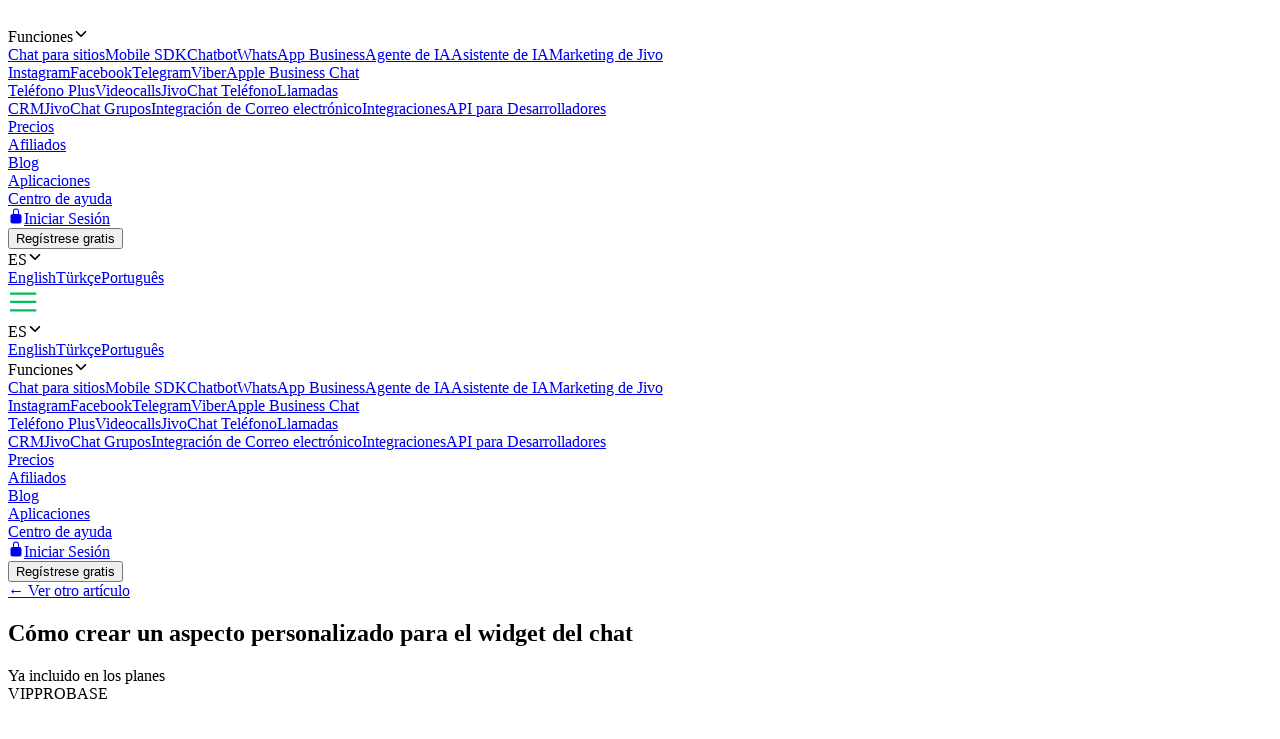

--- FILE ---
content_type: text/html; charset=utf-8
request_url: https://www.jivochat.com.ar/help/customization/como-personalizar-el-widget.html
body_size: 12477
content:
<!DOCTYPE html><html lang="es" class="root"><head><meta charSet="utf-8" data-next-head=""/><title data-next-head="">Cómo crear un aspecto personalizado para el widget del chat</title><meta name="description" content="Cómo crear un aspecto personalizado para el widget del chat" data-next-head=""/><meta property="twitter:description" content="Cómo crear un aspecto personalizado para el widget del chat" data-next-head=""/><meta name="robots" content="noodp, noydir" data-next-head=""/><link rel="canonical" href="https://www.jivochat.com.ar/help/customization/como-personalizar-el-widget.html" data-next-head=""/><meta content="IE=edge" http-equiv="X-UA-Compatible" data-next-head=""/><meta content="width=device-width,initial-scale=1.0,minimum-scale=1.0,maximum-scale=1.5" name="viewport" data-next-head=""/><meta content="telephone=no" name="format-detection" data-next-head=""/><meta name="HandheldFriendly" content="true" data-next-head=""/><meta name="apple-itunes-app" content="app-id=898216971" data-next-head=""/><meta property="og:title" content="Cómo crear un aspecto personalizado para el widget del chat" data-next-head=""/><meta property="og:description" content="Cómo crear un aspecto personalizado para el widget del chat" data-next-head=""/><meta property="og:image" content="/images/layout/og/card-es.png" data-next-head=""/><meta property="og:url" content="https://www.jivochat.com.ar/help/customization/como-personalizar-el-widget.html" data-next-head=""/><meta property="og:image:type" content="image/png" data-next-head=""/><meta property="og:image:width" content="1200" data-next-head=""/><meta property="og:image:height" content="630" data-next-head=""/><link rel="preconnect" href="https://code-jvs.jivosite.com" crossorigin="anonymous" data-next-head=""/><link rel="preconnect" href="https://images.jivosite.com" crossorigin="anonymous" data-next-head=""/><link rel="preconnect" href="https://www.facebook.com" crossorigin="anonymous" data-next-head=""/><link rel="preconnect" href="https://connect.facebook.net" crossorigin="anonymous" data-next-head=""/><link rel="preconnect" href="https://www.googletagmanager.com" crossorigin="anonymous" data-next-head=""/><link rel="preconnect" href="https://pagead2.googlesyndication.com" crossorigin="anonymous" data-next-head=""/><link rel="preconnect" href="https://analytics.ahrefs.com" crossorigin="anonymous" data-next-head=""/><link rel="dns-prefetch" href="https://code-jvs.jivosite.com" data-next-head=""/><link rel="dns-prefetch" href="https://images.jivosite.com" data-next-head=""/><link rel="dns-prefetch" href="https://www.facebook.com" data-next-head=""/><link rel="dns-prefetch" href="https://connect.facebook.net" data-next-head=""/><link rel="dns-prefetch" href="https://www.googletagmanager.com" data-next-head=""/><link rel="dns-prefetch" href="https://pagead2.googlesyndication.com" data-next-head=""/><link rel="dns-prefetch" href="https://analytics.ahrefs.com" data-next-head=""/><link rel="alternate" hrefLang="es-ES" href="https://www.jivochat.es/help/customization/como-personalizar-el-widget.html" data-next-head=""/><link rel="alternate" hrefLang="es-BO" href="https://www.jivochat.com.bo/help/customization/como-personalizar-el-widget.html" data-next-head=""/><link rel="alternate" hrefLang="es-CL" href="https://www.jivochat.cl/help/customization/como-personalizar-el-widget.html" data-next-head=""/><link rel="alternate" hrefLang="es-CO" href="https://www.jivochat.com.co/help/customization/como-personalizar-el-widget.html" data-next-head=""/><link rel="alternate" hrefLang="es-MX" href="https://www.jivochat.mx/help/customization/como-personalizar-el-widget.html" data-next-head=""/><link rel="alternate" hrefLang="es-PE" href="https://www.jivochat.com.pe/help/customization/como-personalizar-el-widget.html" data-next-head=""/><link rel="alternate" hrefLang="es-VE" href="https://www.jivochat.com.ve/help/customization/como-personalizar-el-widget.html" data-next-head=""/><link rel="icon" href="/favicon.ico" sizes="32x32" data-next-head=""/><link rel="icon" href="/favicon.svg" type="image/svg+xml" data-next-head=""/><link rel="apple-touch-icon" sizes="180x180" href="/favicons/apple-touch-icon-180x180.png" data-next-head=""/><link rel="manifest" href="/favicons/manifest.json" data-next-head=""/><meta name="theme-color" content="#ffffff" data-next-head=""/><link rel="preload" href="/images/layout/logo/jivochat_regular.svg" as="image" data-next-head=""/><link rel="preload" href="/images/layout/submenu/submenu_features.svg" as="image" data-next-head=""/><link rel="preload" href="/images/layout/submenu/submenu_mobilesdk.svg" as="image" data-next-head=""/><link rel="preload" href="/images/layout/submenu/submenu_chatbots.svg" as="image" data-next-head=""/><link rel="preload" href="/images/layout/submenu/submenu_whatsapp.svg" as="image" data-next-head=""/><link rel="preload" href="/images/layout/submenu/submenu_ai-agent.svg" as="image" data-next-head=""/><link rel="preload" href="/images/layout/submenu/submenu_ai-assistant.svg" as="image" data-next-head=""/><link rel="preload" href="/images/layout/submenu/submenu_jivo-marketing.svg" as="image" data-next-head=""/><link rel="preload" href="/images/layout/submenu/submenu_instagram.svg" as="image" data-next-head=""/><link rel="preload" href="/images/layout/submenu/submenu_facebook.svg" as="image" data-next-head=""/><link rel="preload" href="/images/layout/submenu/submenu_telegram.svg" as="image" data-next-head=""/><link rel="preload" href="/images/layout/submenu/submenu_viber.svg" as="image" data-next-head=""/><link rel="preload" href="/images/layout/submenu/submenu_business-chat.svg" as="image" data-next-head=""/><link rel="preload" href="/images/layout/submenu/submenu_telephony_module.svg" as="image" data-next-head=""/><link rel="preload" href="/images/layout/submenu/submenu_video_calls.svg" as="image" data-next-head=""/><link rel="preload" href="/images/layout/submenu/submenu_telephony.svg" as="image" data-next-head=""/><link rel="preload" href="/images/layout/submenu/submenu_calls.svg" as="image" data-next-head=""/><link rel="preload" href="/images/layout/submenu/submenu_crm.svg" as="image" data-next-head=""/><link rel="preload" href="/images/layout/submenu/submenu_teamchats.svg" as="image" data-next-head=""/><link rel="preload" href="/images/layout/submenu/submenu_email.svg" as="image" data-next-head=""/><link rel="preload" href="/images/layout/submenu/submenu_integrations.svg" as="image" data-next-head=""/><link rel="preload" href="/images/layout/submenu/submenu_docs.svg" as="image" data-next-head=""/><link rel="preload" href="/_next/static/css/88a444934c9f16cb.css" as="style"/><link rel="stylesheet" href="/_next/static/css/88a444934c9f16cb.css" data-n-g=""/><link rel="preload" href="/_next/static/css/5e4f3e9263033141.css" as="style"/><link rel="stylesheet" href="/_next/static/css/5e4f3e9263033141.css" data-n-p=""/><link rel="preload" href="/_next/static/css/6522c98c48a46e83.css" as="style"/><link rel="stylesheet" href="/_next/static/css/6522c98c48a46e83.css" data-n-p=""/><noscript data-n-css=""></noscript><script defer="" nomodule="" src="/_next/static/chunks/polyfills-42372ed130431b0a.js"></script><script src="/_next/static/chunks/webpack-8ad352ebb9c1378f.js" defer=""></script><script src="/_next/static/chunks/framework-39434eae1da56b1d.js" defer=""></script><script src="/_next/static/chunks/main-f82dbfab07398e0f.js" defer=""></script><script src="/_next/static/chunks/pages/_app-cef43b530b1781e1.js" defer=""></script><script src="/_next/static/chunks/2e6f1b4f-d8530ae648c93ec8.js" defer=""></script><script src="/_next/static/chunks/7125-1f3acbbf9c4b45f0.js" defer=""></script><script src="/_next/static/chunks/63050-63432c19e15ff939.js" defer=""></script><script src="/_next/static/chunks/4872-bf4fe9d6ec7afb8f.js" defer=""></script><script src="/_next/static/chunks/71849-8d4d5e8e71390011.js" defer=""></script><script src="/_next/static/chunks/81493-e93d7aac7c17fe9e.js" defer=""></script><script src="/_next/static/chunks/16523-d7b8ff4da8734aac.js" defer=""></script><script src="/_next/static/chunks/38229-9bc2a26c09d4c9cc.js" defer=""></script><script src="/_next/static/chunks/34424-d829d3c8d461fa1c.js" defer=""></script><script src="/_next/static/chunks/pages/help/%5Bcategory%5D/%5Bslug%5D-f7e456cc35674008.js" defer=""></script><script src="/_next/static/ZKs1Bi2ysABwn-pWNHXrK/_buildManifest.js" defer=""></script><script src="/_next/static/ZKs1Bi2ysABwn-pWNHXrK/_ssgManifest.js" defer=""></script><style data-styled="" data-styled-version="6.1.8">.fQwdZl{width:100%;}/*!sc*/
data-styled.g1[id="sc-55ac2259-0"]{content:"eawTcS,fQwdZl,"}/*!sc*/
.gOLjxG{gap:var(--grid-gap);justify-content:space-between;align-items:center;}/*!sc*/
.kGynrz{gap:0;justify-content:flex-end;align-items:center;}/*!sc*/
.dOiLVU{gap:var(--grid-gap);justify-content:flex-end;align-items:center;}/*!sc*/
.hinpLo{gap:calc(0.5 * var(--grid-gap));flex-wrap:wrap;align-items:center;}/*!sc*/
.hrvmIE{gap:var(--grid-gap);justify-content:flex-end;}/*!sc*/
.dMPBBF{align-items:center;}/*!sc*/
@media (min-width: 761px){.dMPBBF{gap:calc(3 * var(--grid-gap));}}/*!sc*/
@media (max-width: 760px){.dMPBBF{flex-direction:column;}}/*!sc*/
@media (min-width: 761px){.dMPBBF{flex-direction:row;}}/*!sc*/
data-styled.g2[id="sc-a5e13634-0"]{content:"gOLjxG,kGynrz,dOiLVU,hinpLo,hrvmIE,dMPBBF,"}/*!sc*/
.TNMiX{flex-grow:1;}/*!sc*/
@media (max-width: 760px){.djXjmy{width:100%;}}/*!sc*/
@media (min-width: 761px){.djXjmy{width:22%;}}/*!sc*/
data-styled.g3[id="sc-ed10f820-0"]{content:"fKSZrY,TNMiX,djXjmy,"}/*!sc*/
.jZMgmn{padding:calc(2 * var(--grid-gap)) 0 0;}/*!sc*/
.kugYQb{padding:var(--grid-gap) 0 0;}/*!sc*/
.dGaRrP{padding:0 calc(2 * var(--grid-gap));}/*!sc*/
.gXcWmA{padding:var(--grid-gap) calc(2 * var(--grid-gap)) 0;}/*!sc*/
.cEOel{padding:calc(4 * var(--grid-gap)) 0 0;}/*!sc*/
.jpWGYb{padding:0 0 var(--grid-gap);}/*!sc*/
.ljptLF{padding:calc(0.2 * var(--grid-gap)) 0;}/*!sc*/
.kpkgYW{padding:calc(3 * var(--grid-gap)) 0 calc(5 * var(--grid-gap));}/*!sc*/
@media (max-width: 760px){.wczdh{padding:calc(1.5 * var(--grid-gap)) 0 0;}}/*!sc*/
.dgdOnG{padding:0 0 calc(0.5 * var(--grid-gap));}/*!sc*/
data-styled.g4[id="sc-ac1dc1b3-0"]{content:"jZMgmn,kugYQb,dGaRrP,gXcWmA,cEOel,jpWGYb,ljptLF,kpkgYW,wczdh,dgdOnG,"}/*!sc*/
@media (max-width: 760px){.gxoWSV{grid-gap:var(--grid-gap);}}/*!sc*/
@media (min-width: 761px) and (max-width: 1225px){.gxoWSV{grid-gap:var(--grid-gap);}}/*!sc*/
@media (min-width: 1226px){.gxoWSV{grid-gap:calc(4 * var(--grid-gap));}}/*!sc*/
@media (max-width: 760px){.gxoWSV{grid-template-columns:repeat(1, [col] 1fr);}}/*!sc*/
@media (min-width: 761px) and (max-width: 1225px){.gxoWSV{grid-template-columns:repeat(4, [col] 1fr);}}/*!sc*/
@media (min-width: 1226px){.gxoWSV{grid-template-columns:repeat(13, [col] 1fr);}}/*!sc*/
.iCIWln{grid-gap:var(--grid-gap);grid-template-columns:repeat(12, [col] 1fr);}/*!sc*/
.emhbrB{grid-gap:var(--grid-gap);grid-template-columns:repeat(5, [col] 1fr);}/*!sc*/
data-styled.g5[id="sc-a2135f3a-0"]{content:"gxoWSV,iCIWln,emhbrB,"}/*!sc*/
.dfrcrG{align-self:auto;}/*!sc*/
@media (max-width: 760px){.dfrcrG{grid-column:span 1;}}/*!sc*/
@media (min-width: 761px){.dfrcrG{grid-column:span 3;}}/*!sc*/
.iIlApw{align-self:auto;}/*!sc*/
@media (max-width: 760px){.iIlApw{grid-column:span 12;}}/*!sc*/
@media (min-width: 761px){.iIlApw{grid-column:span 7;}}/*!sc*/
.eLkdmK{align-self:auto;}/*!sc*/
@media (max-width: 760px){.eLkdmK{grid-column:span 12;}}/*!sc*/
@media (min-width: 761px){.eLkdmK{grid-column:span 1;}}/*!sc*/
.fSAiBy{align-self:flex-start;}/*!sc*/
@media (max-width: 760px){.fSAiBy{grid-column:span 12;}}/*!sc*/
@media (min-width: 761px){.fSAiBy{grid-column:span 4;}}/*!sc*/
.dVkNgU{align-self:flex-start;}/*!sc*/
@media (max-width: 760px){.dVkNgU{grid-column:span 12;}}/*!sc*/
@media (min-width: 761px){.dVkNgU{grid-column:span 6;}}/*!sc*/
.cfgKyY{align-self:auto;}/*!sc*/
@media (max-width: 760px){.cfgKyY{grid-column:span 12;}}/*!sc*/
.jNdlGX{align-self:auto;}/*!sc*/
@media (max-width: 760px){.jNdlGX{grid-column:span 12;}}/*!sc*/
@media (min-width: 761px){.jNdlGX{grid-column:span 4;}}/*!sc*/
data-styled.g6[id="sc-de5046a6-0"]{content:"dfrcrG,iIlApw,eLkdmK,fSAiBy,dVkNgU,cfgKyY,jNdlGX,"}/*!sc*/
.fVWWUe{padding:calc(2 * var(--grid-gap)) 0 0;}/*!sc*/
.cZXzfi{padding:calc(2 * var(--grid-gap));}/*!sc*/
@media (max-width: 760px){.iAGytx{padding:calc(2 * var(--grid-gap));}}/*!sc*/
@media (min-width: 761px){.iAGytx{padding:calc(2 * var(--grid-gap)) calc(2 * var(--grid-gap));}}/*!sc*/
data-styled.g7[id="sc-8a90e47c-0"]{content:"fVWWUe,cZXzfi,iAGytx,"}/*!sc*/
</style></head><body><div id="__next"><div class="theme_jv-theme___uW6Z jv-theme_light __className_9c3223"><header class="header_header__Ymsr6"><div class="wrapper_wrapper__odOwU header_header__wrapper__PCCNS"><div class="sc-a5e13634-0 gOLjxG flex_container__cK53T"><div class="sc-ed10f820-0 fKSZrY"><a class="logo_logo__eehtX link" href="https://www.jivochat.com.ar/"><img alt="" width="130" height="36" decoding="async" data-nimg="1" class="image_image__SremO" style="color:transparent" src="/images/layout/logo/jivochat_regular.svg"/></a></div><div class="sc-ed10f820-0 fKSZrY"><div class="sc-a5e13634-0 kGynrz header_menuDesktop__iuur1 flex_container__cK53T"><div class="header_menuItem__1G50G"><div class="typo_typo__6jBA6 typo_variant_small__9ca5C typo_weight_normal__Jv8kV"><div><div class="dropdown_dropdown__jjTS6 header_features__EY2Iz" data-hover="false"><div class="dropdown_switch__DKlHT header_menuLink__es8ua" role="button" tabindex="0" aria-haspopup="true" aria-expanded="false"><span class="dropdown_switch__label__ijjUd">Funciones</span><svg stroke="currentColor" fill="currentColor" stroke-width="0" viewBox="0 0 512 512" class="dropdown_switch__arrow__4Nd3e" aria-hidden="true" height="1em" width="1em" xmlns="http://www.w3.org/2000/svg"><path fill="none" stroke-linecap="round" stroke-linejoin="round" stroke-width="48" d="m112 184 144 144 144-144"></path></svg></div><div class="dropdown__menu  features__dropdown"><div class="sc-a2135f3a-0 gxoWSV grid_container__lptRz"><div class="sc-de5046a6-0 dfrcrG header_features__submenuColumn__RhL0l"><a class="header_features__submenuLink__p5mAE header_menuLink__es8ua link" href="https://www.jivochat.com.ar/features/"><span class="header_features__submenuIcon__B6kVt"><img alt="" width="32" height="32" decoding="async" data-nimg="1" class="image_image__SremO" style="color:transparent" src="/images/layout/submenu/submenu_features.svg"/></span>Chat para sitios</a><a class="header_features__submenuLink__p5mAE header_menuLink__es8ua link" href="https://www.jivochat.com.ar/mobilesdk/"><span class="header_features__submenuIcon__B6kVt"><img alt="" width="32" height="32" decoding="async" data-nimg="1" class="image_image__SremO" style="color:transparent" src="/images/layout/submenu/submenu_mobilesdk.svg"/></span>Mobile SDK</a><a class="header_features__submenuLink__p5mAE header_menuLink__es8ua link" href="https://www.jivochat.com.ar/chatbots/"><span class="header_features__submenuIcon__B6kVt"><img alt="" width="32" height="32" decoding="async" data-nimg="1" class="image_image__SremO" style="color:transparent" src="/images/layout/submenu/submenu_chatbots.svg"/></span>Chatbot</a><a class="header_features__submenuLink__p5mAE header_menuLink__es8ua link" href="https://www.jivochat.com.ar/whatsapp/"><span class="header_features__submenuIcon__B6kVt"><img alt="" width="32" height="32" decoding="async" data-nimg="1" class="image_image__SremO" style="color:transparent" src="/images/layout/submenu/submenu_whatsapp.svg"/></span>WhatsApp Business</a><a href="/ai-agent" class="header_features__submenuLink__p5mAE header_menuLink__es8ua link"><span class="header_features__submenuIcon__B6kVt"><img alt="" width="32" height="32" decoding="async" data-nimg="1" class="image_image__SremO" style="color:transparent" src="/images/layout/submenu/submenu_ai-agent.svg"/></span>Agente de IA</a><a class="header_features__submenuLink__p5mAE header_menuLink__es8ua link" href="https://www.jivochat.com.ar/ai-assistant/"><span class="header_features__submenuIcon__B6kVt"><img alt="" width="32" height="32" decoding="async" data-nimg="1" class="image_image__SremO" style="color:transparent" src="/images/layout/submenu/submenu_ai-assistant.svg"/></span>Asistente de IA</a><a class="header_features__submenuLink__p5mAE header_menuLink__es8ua link" href="https://www.jivochat.com.ar/jivo-marketing/"><span class="header_features__submenuIcon__B6kVt"><img alt="" width="32" height="32" decoding="async" data-nimg="1" class="image_image__SremO" style="color:transparent" src="/images/layout/submenu/submenu_jivo-marketing.svg"/></span>Marketing de Jivo</a></div><div class="sc-de5046a6-0 dfrcrG header_features__submenuColumn__RhL0l"><a class="header_features__submenuLink__p5mAE header_menuLink__es8ua link" href="https://www.jivochat.com.ar/instagram/"><span class="header_features__submenuIcon__B6kVt"><img alt="" width="32" height="32" decoding="async" data-nimg="1" class="image_image__SremO" style="color:transparent" src="/images/layout/submenu/submenu_instagram.svg"/></span>Instagram</a><a class="header_features__submenuLink__p5mAE header_menuLink__es8ua link" href="https://www.jivochat.com.ar/facebook/"><span class="header_features__submenuIcon__B6kVt"><img alt="" width="32" height="32" decoding="async" data-nimg="1" class="image_image__SremO" style="color:transparent" src="/images/layout/submenu/submenu_facebook.svg"/></span>Facebook</a><a class="header_features__submenuLink__p5mAE header_menuLink__es8ua link" href="https://www.jivochat.com.ar/telegram/"><span class="header_features__submenuIcon__B6kVt"><img alt="" width="32" height="32" decoding="async" data-nimg="1" class="image_image__SremO" style="color:transparent" src="/images/layout/submenu/submenu_telegram.svg"/></span>Telegram</a><a class="header_features__submenuLink__p5mAE header_menuLink__es8ua link" href="https://www.jivochat.com.ar/viber/"><span class="header_features__submenuIcon__B6kVt"><img alt="" width="32" height="32" decoding="async" data-nimg="1" class="image_image__SremO" style="color:transparent" src="/images/layout/submenu/submenu_viber.svg"/></span>Viber</a><a class="header_features__submenuLink__p5mAE header_menuLink__es8ua link" href="https://www.jivochat.com.ar/business-chat/"><span class="header_features__submenuIcon__B6kVt"><img alt="" width="32" height="32" decoding="async" data-nimg="1" class="image_image__SremO" style="color:transparent" src="/images/layout/submenu/submenu_business-chat.svg"/></span>Apple Business Chat</a></div><div class="sc-de5046a6-0 dfrcrG header_features__submenuColumn__RhL0l"><a class="header_features__submenuLink__p5mAE header_menuLink__es8ua link" href="https://www.jivochat.com.ar/telephony_module/"><span class="header_features__submenuIcon__B6kVt"><img alt="" width="32" height="32" decoding="async" data-nimg="1" class="image_image__SremO" style="color:transparent" src="/images/layout/submenu/submenu_telephony_module.svg"/></span>Teléfono Plus</a><a class="header_features__submenuLink__p5mAE header_menuLink__es8ua link" href="https://www.jivochat.com.ar/video_calls/"><span class="header_features__submenuIcon__B6kVt"><img alt="" width="32" height="32" decoding="async" data-nimg="1" class="image_image__SremO" style="color:transparent" src="/images/layout/submenu/submenu_video_calls.svg"/></span>Videocalls</a><a class="header_features__submenuLink__p5mAE header_menuLink__es8ua link" href="https://www.jivochat.com.ar/telephony/"><span class="header_features__submenuIcon__B6kVt"><img alt="" width="32" height="32" decoding="async" data-nimg="1" class="image_image__SremO" style="color:transparent" src="/images/layout/submenu/submenu_telephony.svg"/></span>JivoChat Teléfono</a><a class="header_features__submenuLink__p5mAE header_menuLink__es8ua link" href="https://www.jivochat.com.ar/calls/"><span class="header_features__submenuIcon__B6kVt"><img alt="" width="32" height="32" decoding="async" data-nimg="1" class="image_image__SremO" style="color:transparent" src="/images/layout/submenu/submenu_calls.svg"/></span>Llamadas</a></div><div class="sc-de5046a6-0 dfrcrG header_features__submenuColumn__RhL0l"><a class="header_features__submenuLink__p5mAE header_menuLink__es8ua link" href="https://www.jivochat.com.ar/crm/"><span class="header_features__submenuIcon__B6kVt"><img alt="" width="32" height="32" decoding="async" data-nimg="1" class="image_image__SremO" style="color:transparent" src="/images/layout/submenu/submenu_crm.svg"/></span>CRM</a><a class="header_features__submenuLink__p5mAE header_menuLink__es8ua link" href="https://www.jivochat.com.ar/teamchats/"><span class="header_features__submenuIcon__B6kVt"><img alt="" width="32" height="32" decoding="async" data-nimg="1" class="image_image__SremO" style="color:transparent" src="/images/layout/submenu/submenu_teamchats.svg"/></span>JivoChat Grupos</a><a class="header_features__submenuLink__p5mAE header_menuLink__es8ua link" href="https://www.jivochat.com.ar/email/"><span class="header_features__submenuIcon__B6kVt"><img alt="" width="32" height="32" decoding="async" data-nimg="1" class="image_image__SremO" style="color:transparent" src="/images/layout/submenu/submenu_email.svg"/></span>Integración de Correo electrónico</a><a class="header_features__submenuLink__p5mAE header_menuLink__es8ua link" href="https://www.jivochat.com.ar/integrations/"><span class="header_features__submenuIcon__B6kVt"><img alt="" width="32" height="32" decoding="async" data-nimg="1" class="image_image__SremO" style="color:transparent" src="/images/layout/submenu/submenu_integrations.svg"/></span>Integraciones</a><a class="header_features__submenuLink__p5mAE header_menuLink__es8ua link" href="https://www.jivochat.com.ar/docs/"><span class="header_features__submenuIcon__B6kVt"><img alt="" width="32" height="32" decoding="async" data-nimg="1" class="image_image__SremO" style="color:transparent" src="/images/layout/submenu/submenu_docs.svg"/></span>API para Desarrolladores</a></div></div></div></div></div></div></div><div class="header_menuItem__1G50G"><div class="typo_typo__6jBA6 typo_variant_small__9ca5C typo_weight_normal__Jv8kV"><a class="header_menuLink__es8ua link" href="https://www.jivochat.com.ar/pricing/">Precios</a></div></div><div class="header_menuItem__1G50G"><div class="typo_typo__6jBA6 typo_variant_small__9ca5C typo_weight_normal__Jv8kV"><a class="header_menuLink__es8ua link" href="https://www.jivochat.com.ar/partnership/">Afiliados</a></div></div><div class="header_menuItem__1G50G"><div class="typo_typo__6jBA6 typo_variant_small__9ca5C typo_weight_normal__Jv8kV"><a href="/blog" class="header_menuLink__es8ua link">Blog</a></div></div><div class="header_menuItem__1G50G"><div class="typo_typo__6jBA6 typo_variant_small__9ca5C typo_weight_normal__Jv8kV"><a class="header_menuLink__es8ua link" href="https://www.jivochat.com.ar/apps/">Aplicaciones</a></div></div><div class="header_menuItem__1G50G"><div class="typo_typo__6jBA6 typo_variant_small__9ca5C typo_weight_normal__Jv8kV"><a class="header_menuLink__es8ua link" href="https://www.jivochat.com.ar/help/">Centro de ayuda</a></div></div><div class="header_menuItem__1G50G header_login__1Ia_q"><div class="typo_typo__6jBA6 typo_variant_small__9ca5C typo_weight_normal__Jv8kV"><a class="header_menuLink__es8ua link" href="https://www.jivochat.com.ar/"><span><svg stroke="currentColor" fill="currentColor" stroke-width="0" viewBox="0 0 512 512" class="header_login__icon__lpABX" width="1em" height="1em" xmlns="http://www.w3.org/2000/svg"><path d="M368 192h-16v-80a96 96 0 1 0-192 0v80h-16a64.07 64.07 0 0 0-64 64v176a64.07 64.07 0 0 0 64 64h224a64.07 64.07 0 0 0 64-64V256a64.07 64.07 0 0 0-64-64zm-48 0H192v-80a64 64 0 1 1 128 0z"></path></svg>Iniciar Sesión</span></a></div></div><div class="header_menuItem__1G50G"><div class="typo_typo__6jBA6 typo_variant_small__9ca5C typo_weight_normal__Jv8kV"><a class="link" href="https://www.jivochat.com.ar/"><div class="sc-55ac2259-0 eawTcS button_buttonContainer__54cYk"><button class="button_button__NL__m button_size_s__uJBcd button_variant_accent__4gCzh">Regístrese gratis</button></div></a></div></div><div class="header_menuItem__1G50G header_langSwitcher__Pdfjx"><div class="typo_typo__6jBA6 typo_variant_small__9ca5C typo_weight_normal__Jv8kV"><div><div class="dropdown_dropdown__jjTS6" data-hover="false"><div class="dropdown_switch__DKlHT header_langSwitcher__link__iNLSl header_menuLink__es8ua" role="button" tabindex="0" aria-haspopup="true" aria-expanded="false"><span class="dropdown_switch__label__ijjUd">ES</span><svg stroke="currentColor" fill="currentColor" stroke-width="0" viewBox="0 0 512 512" class="dropdown_switch__arrow__4Nd3e" aria-hidden="true" height="1em" width="1em" xmlns="http://www.w3.org/2000/svg"><path fill="none" stroke-linecap="round" stroke-linejoin="round" stroke-width="48" d="m112 184 144 144 144-144"></path></svg></div><div class="dropdown__menu  "><a href="https://www.jivochat.com/help/" class="header_menuLink__es8ua header_langSwitcher__option__2O_lu link">English</a><a href="https://www.jivochat.com.tr/help/" class="header_menuLink__es8ua header_langSwitcher__option__2O_lu link">Türkçe</a><a href="https://www.jivochat.com.br/help/" class="header_menuLink__es8ua header_langSwitcher__option__2O_lu link">Português</a></div></div></div></div></div></div><div class="sc-a5e13634-0 dOiLVU header_menuMobileToggleIcon__QlKXT flex_container__cK53T"><svg xmlns="http://www.w3.org/2000/svg" xml:space="preserve" width="30" height="30" fill="#00bf54" viewBox="0 0 64 64"><g class="burger_svg__menu"><path d="M4 11.5h56v4.8H4zM4 29.5h56v4.8H4zM4 47.7h56v4.8H4z"></path></g></svg></div></div><div class="header_menuMobile__DN3xF"><div class="header_menuItem__1G50G header_langSwitcher__Pdfjx"><div class="typo_typo__6jBA6 typo_variant_small__9ca5C typo_weight_normal__Jv8kV"><div><div class="dropdown_dropdown__jjTS6" data-hover="false"><div class="dropdown_switch__DKlHT header_langSwitcher__link__iNLSl header_menuLink__es8ua" role="button" tabindex="0" aria-haspopup="true" aria-expanded="false"><span class="dropdown_switch__label__ijjUd">ES</span><svg stroke="currentColor" fill="currentColor" stroke-width="0" viewBox="0 0 512 512" class="dropdown_switch__arrow__4Nd3e" aria-hidden="true" height="1em" width="1em" xmlns="http://www.w3.org/2000/svg"><path fill="none" stroke-linecap="round" stroke-linejoin="round" stroke-width="48" d="m112 184 144 144 144-144"></path></svg></div><div class="dropdown__menu  "><a href="https://www.jivochat.com/help/" class="header_menuLink__es8ua header_langSwitcher__option__2O_lu link">English</a><a href="https://www.jivochat.com.tr/help/" class="header_menuLink__es8ua header_langSwitcher__option__2O_lu link">Türkçe</a><a href="https://www.jivochat.com.br/help/" class="header_menuLink__es8ua header_langSwitcher__option__2O_lu link">Português</a></div></div></div></div></div><div class="header_menuItem__1G50G"><div class="typo_typo__6jBA6 typo_variant_small__9ca5C typo_weight_normal__Jv8kV"><div><div class="dropdown_dropdown__jjTS6 header_features__EY2Iz" data-hover="false"><div class="dropdown_switch__DKlHT header_menuLink__es8ua" role="button" tabindex="0" aria-haspopup="true" aria-expanded="false"><span class="dropdown_switch__label__ijjUd">Funciones</span><svg stroke="currentColor" fill="currentColor" stroke-width="0" viewBox="0 0 512 512" class="dropdown_switch__arrow__4Nd3e" aria-hidden="true" height="1em" width="1em" xmlns="http://www.w3.org/2000/svg"><path fill="none" stroke-linecap="round" stroke-linejoin="round" stroke-width="48" d="m112 184 144 144 144-144"></path></svg></div><div class="dropdown__menu  features__dropdown"><div class="sc-a2135f3a-0 gxoWSV grid_container__lptRz"><div class="sc-de5046a6-0 dfrcrG header_features__submenuColumn__RhL0l"><a class="header_features__submenuLink__p5mAE header_menuLink__es8ua link" href="https://www.jivochat.com.ar/features/"><span class="header_features__submenuIcon__B6kVt"><img alt="" width="32" height="32" decoding="async" data-nimg="1" class="image_image__SremO" style="color:transparent" src="/images/layout/submenu/submenu_features.svg"/></span>Chat para sitios</a><a class="header_features__submenuLink__p5mAE header_menuLink__es8ua link" href="https://www.jivochat.com.ar/mobilesdk/"><span class="header_features__submenuIcon__B6kVt"><img alt="" width="32" height="32" decoding="async" data-nimg="1" class="image_image__SremO" style="color:transparent" src="/images/layout/submenu/submenu_mobilesdk.svg"/></span>Mobile SDK</a><a class="header_features__submenuLink__p5mAE header_menuLink__es8ua link" href="https://www.jivochat.com.ar/chatbots/"><span class="header_features__submenuIcon__B6kVt"><img alt="" width="32" height="32" decoding="async" data-nimg="1" class="image_image__SremO" style="color:transparent" src="/images/layout/submenu/submenu_chatbots.svg"/></span>Chatbot</a><a class="header_features__submenuLink__p5mAE header_menuLink__es8ua link" href="https://www.jivochat.com.ar/whatsapp/"><span class="header_features__submenuIcon__B6kVt"><img alt="" width="32" height="32" decoding="async" data-nimg="1" class="image_image__SremO" style="color:transparent" src="/images/layout/submenu/submenu_whatsapp.svg"/></span>WhatsApp Business</a><a href="/ai-agent" class="header_features__submenuLink__p5mAE header_menuLink__es8ua link"><span class="header_features__submenuIcon__B6kVt"><img alt="" width="32" height="32" decoding="async" data-nimg="1" class="image_image__SremO" style="color:transparent" src="/images/layout/submenu/submenu_ai-agent.svg"/></span>Agente de IA</a><a class="header_features__submenuLink__p5mAE header_menuLink__es8ua link" href="https://www.jivochat.com.ar/ai-assistant/"><span class="header_features__submenuIcon__B6kVt"><img alt="" width="32" height="32" decoding="async" data-nimg="1" class="image_image__SremO" style="color:transparent" src="/images/layout/submenu/submenu_ai-assistant.svg"/></span>Asistente de IA</a><a class="header_features__submenuLink__p5mAE header_menuLink__es8ua link" href="https://www.jivochat.com.ar/jivo-marketing/"><span class="header_features__submenuIcon__B6kVt"><img alt="" width="32" height="32" decoding="async" data-nimg="1" class="image_image__SremO" style="color:transparent" src="/images/layout/submenu/submenu_jivo-marketing.svg"/></span>Marketing de Jivo</a></div><div class="sc-de5046a6-0 dfrcrG header_features__submenuColumn__RhL0l"><a class="header_features__submenuLink__p5mAE header_menuLink__es8ua link" href="https://www.jivochat.com.ar/instagram/"><span class="header_features__submenuIcon__B6kVt"><img alt="" width="32" height="32" decoding="async" data-nimg="1" class="image_image__SremO" style="color:transparent" src="/images/layout/submenu/submenu_instagram.svg"/></span>Instagram</a><a class="header_features__submenuLink__p5mAE header_menuLink__es8ua link" href="https://www.jivochat.com.ar/facebook/"><span class="header_features__submenuIcon__B6kVt"><img alt="" width="32" height="32" decoding="async" data-nimg="1" class="image_image__SremO" style="color:transparent" src="/images/layout/submenu/submenu_facebook.svg"/></span>Facebook</a><a class="header_features__submenuLink__p5mAE header_menuLink__es8ua link" href="https://www.jivochat.com.ar/telegram/"><span class="header_features__submenuIcon__B6kVt"><img alt="" width="32" height="32" decoding="async" data-nimg="1" class="image_image__SremO" style="color:transparent" src="/images/layout/submenu/submenu_telegram.svg"/></span>Telegram</a><a class="header_features__submenuLink__p5mAE header_menuLink__es8ua link" href="https://www.jivochat.com.ar/viber/"><span class="header_features__submenuIcon__B6kVt"><img alt="" width="32" height="32" decoding="async" data-nimg="1" class="image_image__SremO" style="color:transparent" src="/images/layout/submenu/submenu_viber.svg"/></span>Viber</a><a class="header_features__submenuLink__p5mAE header_menuLink__es8ua link" href="https://www.jivochat.com.ar/business-chat/"><span class="header_features__submenuIcon__B6kVt"><img alt="" width="32" height="32" decoding="async" data-nimg="1" class="image_image__SremO" style="color:transparent" src="/images/layout/submenu/submenu_business-chat.svg"/></span>Apple Business Chat</a></div><div class="sc-de5046a6-0 dfrcrG header_features__submenuColumn__RhL0l"><a class="header_features__submenuLink__p5mAE header_menuLink__es8ua link" href="https://www.jivochat.com.ar/telephony_module/"><span class="header_features__submenuIcon__B6kVt"><img alt="" width="32" height="32" decoding="async" data-nimg="1" class="image_image__SremO" style="color:transparent" src="/images/layout/submenu/submenu_telephony_module.svg"/></span>Teléfono Plus</a><a class="header_features__submenuLink__p5mAE header_menuLink__es8ua link" href="https://www.jivochat.com.ar/video_calls/"><span class="header_features__submenuIcon__B6kVt"><img alt="" width="32" height="32" decoding="async" data-nimg="1" class="image_image__SremO" style="color:transparent" src="/images/layout/submenu/submenu_video_calls.svg"/></span>Videocalls</a><a class="header_features__submenuLink__p5mAE header_menuLink__es8ua link" href="https://www.jivochat.com.ar/telephony/"><span class="header_features__submenuIcon__B6kVt"><img alt="" width="32" height="32" decoding="async" data-nimg="1" class="image_image__SremO" style="color:transparent" src="/images/layout/submenu/submenu_telephony.svg"/></span>JivoChat Teléfono</a><a class="header_features__submenuLink__p5mAE header_menuLink__es8ua link" href="https://www.jivochat.com.ar/calls/"><span class="header_features__submenuIcon__B6kVt"><img alt="" width="32" height="32" decoding="async" data-nimg="1" class="image_image__SremO" style="color:transparent" src="/images/layout/submenu/submenu_calls.svg"/></span>Llamadas</a></div><div class="sc-de5046a6-0 dfrcrG header_features__submenuColumn__RhL0l"><a class="header_features__submenuLink__p5mAE header_menuLink__es8ua link" href="https://www.jivochat.com.ar/crm/"><span class="header_features__submenuIcon__B6kVt"><img alt="" width="32" height="32" decoding="async" data-nimg="1" class="image_image__SremO" style="color:transparent" src="/images/layout/submenu/submenu_crm.svg"/></span>CRM</a><a class="header_features__submenuLink__p5mAE header_menuLink__es8ua link" href="https://www.jivochat.com.ar/teamchats/"><span class="header_features__submenuIcon__B6kVt"><img alt="" width="32" height="32" decoding="async" data-nimg="1" class="image_image__SremO" style="color:transparent" src="/images/layout/submenu/submenu_teamchats.svg"/></span>JivoChat Grupos</a><a class="header_features__submenuLink__p5mAE header_menuLink__es8ua link" href="https://www.jivochat.com.ar/email/"><span class="header_features__submenuIcon__B6kVt"><img alt="" width="32" height="32" decoding="async" data-nimg="1" class="image_image__SremO" style="color:transparent" src="/images/layout/submenu/submenu_email.svg"/></span>Integración de Correo electrónico</a><a class="header_features__submenuLink__p5mAE header_menuLink__es8ua link" href="https://www.jivochat.com.ar/integrations/"><span class="header_features__submenuIcon__B6kVt"><img alt="" width="32" height="32" decoding="async" data-nimg="1" class="image_image__SremO" style="color:transparent" src="/images/layout/submenu/submenu_integrations.svg"/></span>Integraciones</a><a class="header_features__submenuLink__p5mAE header_menuLink__es8ua link" href="https://www.jivochat.com.ar/docs/"><span class="header_features__submenuIcon__B6kVt"><img alt="" width="32" height="32" decoding="async" data-nimg="1" class="image_image__SremO" style="color:transparent" src="/images/layout/submenu/submenu_docs.svg"/></span>API para Desarrolladores</a></div></div></div></div></div></div></div><div class="header_menuItem__1G50G"><div class="typo_typo__6jBA6 typo_variant_small__9ca5C typo_weight_normal__Jv8kV"><a class="header_menuLink__es8ua link" href="https://www.jivochat.com.ar/pricing/">Precios</a></div></div><div class="header_menuItem__1G50G"><div class="typo_typo__6jBA6 typo_variant_small__9ca5C typo_weight_normal__Jv8kV"><a class="header_menuLink__es8ua link" href="https://www.jivochat.com.ar/partnership/">Afiliados</a></div></div><div class="header_menuItem__1G50G"><div class="typo_typo__6jBA6 typo_variant_small__9ca5C typo_weight_normal__Jv8kV"><a href="/blog" class="header_menuLink__es8ua link">Blog</a></div></div><div class="header_menuItem__1G50G"><div class="typo_typo__6jBA6 typo_variant_small__9ca5C typo_weight_normal__Jv8kV"><a class="header_menuLink__es8ua link" href="https://www.jivochat.com.ar/apps/">Aplicaciones</a></div></div><div class="header_menuItem__1G50G"><div class="typo_typo__6jBA6 typo_variant_small__9ca5C typo_weight_normal__Jv8kV"><a class="header_menuLink__es8ua link" href="https://www.jivochat.com.ar/help/">Centro de ayuda</a></div></div><div class="header_menuItem__1G50G header_login__1Ia_q"><div class="typo_typo__6jBA6 typo_variant_small__9ca5C typo_weight_normal__Jv8kV"><a class="header_menuLink__es8ua link" href="https://www.jivochat.com.ar/"><span><svg stroke="currentColor" fill="currentColor" stroke-width="0" viewBox="0 0 512 512" class="header_login__icon__lpABX" width="1em" height="1em" xmlns="http://www.w3.org/2000/svg"><path d="M368 192h-16v-80a96 96 0 1 0-192 0v80h-16a64.07 64.07 0 0 0-64 64v176a64.07 64.07 0 0 0 64 64h224a64.07 64.07 0 0 0 64-64V256a64.07 64.07 0 0 0-64-64zm-48 0H192v-80a64 64 0 1 1 128 0z"></path></svg>Iniciar Sesión</span></a></div></div><div class="header_menuItem__1G50G"><div class="typo_typo__6jBA6 typo_variant_small__9ca5C typo_weight_normal__Jv8kV"><a class="link" href="https://www.jivochat.com.ar/"><div class="sc-55ac2259-0 eawTcS button_buttonContainer__54cYk"><button class="button_button__NL__m button_size_s__uJBcd button_variant_accent__4gCzh">Regístrese gratis</button></div></a></div></div></div></div></div></header><main><div class="wrapper_wrapper__odOwU help_body__vNqsk"><section class="sc-ac1dc1b3-0 jZMgmn"><div class="typo_typo__6jBA6 typo_variant_small__9ca5C typo_weight_semibold__yyO3U"><a class="link link_link_inherit__jUEcr" href="https://www.jivochat.com.ar/help/">← <!-- -->Ver otro artículo</a></div></section><section class="sc-ac1dc1b3-0 kugYQb"><h1 class="typo_typo__6jBA6 typo_variant_h3__mn0mK">Cómo crear un aspecto personalizado para el widget del chat</h1></section><section class="sc-ac1dc1b3-0 kugYQb"><div class="sc-a5e13634-0 hinpLo flex_container__cK53T"><div class="typo_typo__6jBA6 typo_variant_small__9ca5C typo_color_gray-60__gFVLx">Ya incluido en los planes</div><span class="typo_typo__6jBA6 typo_variant_extra-small__rt_Pa typo_weight_semibold__yyO3U planLabel_planLabel__MTBpe planLabel_variant_article__THxXB">VIP</span><span class="typo_typo__6jBA6 typo_variant_extra-small__rt_Pa typo_weight_semibold__yyO3U planLabel_planLabel__MTBpe planLabel_variant_article__THxXB">PRO</span><span class="typo_typo__6jBA6 typo_variant_extra-small__rt_Pa typo_weight_semibold__yyO3U planLabel_planLabel__MTBpe planLabel_variant_article__THxXB">BASE</span></div></section><section class="sc-ac1dc1b3-0 kugYQb"><div class="sc-a2135f3a-0 iCIWln grid_container__lptRz"><div class="sc-de5046a6-0 iIlApw"><div class="text_text__G8tAs text_text_default__x3RTB"><p>Es posible crear su propia apariencia personalizada para el widget del chat en vivo. Sólo tiene que seguir estos pasos:</p>
<p>1.Descargue los archivos iniciales <a href="https://www.jivochat.com/files/custom_widget_en.zip" class="link">link</a></p>
<p><strong>Si desea conservar la apariencia por defecto de nuestro chat en la versión móvil solo debe reemplazar el archivo jivosite.js por el archivo que deberá bajar del siguiente <a href="https://www.jivochat.com/files/jivosite-notmob.zip" class="link">link</a></strong></p>
<p>2.Copie el directorio &quot;jivosite&quot; del archivo en el directorio raíz de su sitio. Por ejemplo, si se utiliza de alojamiento
compartido será: ... / public_html / your_domain / jivosite</p>
<p><img alt="" loading="lazy" width="0" height="0" decoding="async" data-nimg="1" class="imageS3_image__XlgGw mdx_image__ApD9K mdx_imageMaxHeight__qXxzB" style="color:transparent" sizes="100vw" srcSet="https://images.jivosite.com/help/es/personalizar/personalizar1.png?x-image-process=image%2Fresize%2Cw_640%2Fquality%2Cq_75%2Fformat%2Cwebp 640w, https://images.jivosite.com/help/es/personalizar/personalizar1.png?x-image-process=image%2Fresize%2Cw_1080%2Fquality%2Cq_75%2Fformat%2Cwebp 1080w, https://images.jivosite.com/help/es/personalizar/personalizar1.png?x-image-process=image%2Fresize%2Cw_1920%2Fquality%2Cq_65%2Fformat%2Cwebp 1920w" src="https://images.jivosite.com/help/es/personalizar/personalizar1.png?x-image-process=image%2Fresize%2Cw_1920%2Fquality%2Cq_65%2Fformat%2Cwebp"/></p>
<p>3.Asegurese de que el código inicial está disponible en <a href="http://mysite.com/jivosite/jivosite.js" class="link">http://mysite.com/jivosite/jivosite.js</a></p>
<p><img alt="" loading="lazy" width="0" height="0" decoding="async" data-nimg="1" class="imageS3_image__XlgGw mdx_image__ApD9K mdx_imageMaxHeight__qXxzB" style="color:transparent" sizes="100vw" srcSet="https://images.jivosite.com/help/es/personalizar/personalizar2.png?x-image-process=image%2Fresize%2Cw_640%2Fquality%2Cq_75%2Fformat%2Cwebp 640w, https://images.jivosite.com/help/es/personalizar/personalizar2.png?x-image-process=image%2Fresize%2Cw_1080%2Fquality%2Cq_75%2Fformat%2Cwebp 1080w, https://images.jivosite.com/help/es/personalizar/personalizar2.png?x-image-process=image%2Fresize%2Cw_1920%2Fquality%2Cq_65%2Fformat%2Cwebp 1920w" src="https://images.jivosite.com/help/es/personalizar/personalizar2.png?x-image-process=image%2Fresize%2Cw_1920%2Fquality%2Cq_65%2Fformat%2Cwebp"/></p>
<p>4.Añada el código entre el &quot;head&quot; y &quot;head&quot; en cada página de su sitio.</p>
<pre><code class="language-&lt;link">&lt;script src=&quot;/jivosite/jivosite.js&quot; type=&quot;text/javascript&quot;&gt;&lt;/script&gt;```

![](https://images.jivosite.com/help/es/personalizar/personalizar3.png)

5.Asegurese de que el código principal de JivoChat ya haya sido añadido a su sitio web. Para obtener más información, 
por favor siga estas instrucciones

6.Usted  puede cambiar fácilmente la imagen de acceso directo a algo que a usted le guste en este link 
http://mysite.com/jivosite/images/directorio. Puede encontrar el archivo inicial en el archivo de Photoshop

7.Cambie la altura div en el archivo &quot;jivosite/jivosite.css&quot; para que coincida con la altura de la imagen, si es necesario.

![](https://images.jivosite.com/help/es/personalizar/personalizar4.png)
</code></pre></div></div><div class="sc-de5046a6-0 eLkdmK"></div><div class="sc-de5046a6-0 fSAiBy"><a class="link" href="https://www.jivochat.com.ar/pricing/"><div class="sc-8a90e47c-0 fVWWUe tile_tile_border-radius_l__GCOxF tile_tile_background_gray-10__zrGbH tile_tile_height_full__Y6omB"><section class="sc-ac1dc1b3-0 dGaRrP"><div class="typo_typo__6jBA6 typo_variant_h4__jp0m6">JivoChat Pro</div></section><section class="sc-ac1dc1b3-0 gXcWmA"><div class="typo_typo__6jBA6 typo_variant_default__YdXeN"><span> 4 veces mas chats <br/>Desde <span>US$ 35</span> mensual</span></div></section><section class="sc-ac1dc1b3-0 kugYQb"><div class="sc-a5e13634-0 hrvmIE flex_container__cK53T"><img alt="" loading="lazy" width="332" height="332" decoding="async" data-nimg="1" class="image_image__SremO" style="color:transparent" srcSet="https://images.jivosite.com/static/images/pages/help/cta-cases.webp 1x, https://images.jivosite.com/static/images/pages/help/cta-cases.webp 2x" src="https://images.jivosite.com/static/images/pages/help/cta-cases.webp"/></div></section></div></a></div></div></section><section class="sc-ac1dc1b3-0 jZMgmn"><ul class="help_bc__QcohW" itemscope="" itemType="https://schema.org/BreadcrumbList"><li class="help_bc__item__zxi8x" itemProp="itemListElement" itemscope="" itemType="https://schema.org/ListItem"><div class="typo_typo__6jBA6 typo_variant_extra-small__rt_Pa typo_color_gray-50__KPt0n"><a class="link link_link_inherit__jUEcr" itemProp="item" href="https://www.jivochat.com.ar/"><span itemProp="name">Página de inicio</span><meta itemProp="position" content="1"/></a><span class="help_bc__delim__Ff_2z">/</span></div></li><li class="help_bc__item__zxi8x" itemProp="itemListElement" itemscope="" itemType="https://schema.org/ListItem"><div class="typo_typo__6jBA6 typo_variant_extra-small__rt_Pa typo_color_gray-50__KPt0n"><a class="link link_link_inherit__jUEcr" itemProp="item" href="https://www.jivochat.com.ar/help/"><span itemProp="name">Centro de ayuda</span><meta itemProp="position" content="2"/></a><span class="help_bc__delim__Ff_2z">/</span></div></li><li class="help_bc__item__zxi8x" itemProp="itemListElement" itemscope="" itemType="https://schema.org/ListItem"><div class="typo_typo__6jBA6 typo_variant_extra-small__rt_Pa typo_color_gray-50__KPt0n"><a class="link link_link_inherit__jUEcr" itemProp="item" href="https://www.jivochat.com.ar/help/customization/"><span itemProp="name">Personalización</span><meta itemProp="position" content="3"/></a><span class="help_bc__delim__Ff_2z">/</span></div></li><li class="help_bc__item__zxi8x" itemProp="itemListElement" itemscope="" itemType="https://schema.org/ListItem"><div class="typo_typo__6jBA6 typo_variant_extra-small__rt_Pa undefined"><a class="link link_link_inherit__jUEcr" itemProp="item" href="https://www.jivochat.com.ar/help/customization/como-personalizar-el-widget.html"><span itemProp="name">Cómo crear un aspecto personalizado para el widget del chat</span><meta itemProp="position" content="4"/></a></div></li></ul></section><section class="sc-ac1dc1b3-0 cEOel"><section class="sc-ac1dc1b3-0 jpWGYb"><div class="typo_typo__6jBA6 typo_variant_h4__jp0m6">Artículos relacionados</div></section><div class="sc-a2135f3a-0 iCIWln grid_container__lptRz"><div class="sc-de5046a6-0 dVkNgU"><div class="sc-8a90e47c-0 cZXzfi tile_tile_border-radius_l__GCOxF tile_tile_height_full__Y6omB tile_tile_shadow__4Wz07"><section class="sc-ac1dc1b3-0 ljptLF"><div class="typo_typo__6jBA6 typo_variant_default__YdXeN"><a class="link link_link_inherit__jUEcr" href="https://www.jivochat.com.ar/help/customization/prechat-buttons.html">Cómo configurar y personalizar los botones pre-chat</a></div></section><section class="sc-ac1dc1b3-0 ljptLF"><div class="typo_typo__6jBA6 typo_variant_default__YdXeN"><a class="link link_link_inherit__jUEcr" href="https://www.jivochat.com.ar/help/customization/personalizar-textos-del-widget.html">Cómo personalizar los textos predeterminados del widget</a></div></section><section class="sc-ac1dc1b3-0 ljptLF"><div class="typo_typo__6jBA6 typo_variant_default__YdXeN"><a class="link link_link_inherit__jUEcr" href="https://www.jivochat.com.ar/help/customization/email-signature.html">Cómo configurar su firma para los correos electrónicos</a></div></section></div></div><div class="sc-de5046a6-0 dVkNgU"><div class="sc-8a90e47c-0 cZXzfi tile_tile_border-radius_l__GCOxF tile_tile_height_full__Y6omB tile_tile_shadow__4Wz07"><section class="sc-ac1dc1b3-0 ljptLF"><div class="typo_typo__6jBA6 typo_variant_default__YdXeN"><a class="link link_link_inherit__jUEcr" href="https://www.jivochat.com.ar/help/customization/como-ocultar-logo.html">Cómo ocultar el logo de JivoChat en la ventana de chat</a></div></section><section class="sc-ac1dc1b3-0 ljptLF"><div class="typo_typo__6jBA6 typo_variant_default__YdXeN"><a class="link link_link_inherit__jUEcr" href="https://www.jivochat.com.ar/help/customization/como-ocultar-cuando-offline.html">Cómo ocultar el widget en el sitio web cuando los agentes están offline</a></div></section><section class="sc-ac1dc1b3-0 ljptLF"><div class="typo_typo__6jBA6 typo_variant_default__YdXeN"><a class="link link_link_inherit__jUEcr" href="https://www.jivochat.com.ar/help/customization/como-cambiar-idioma-de-ventana.html">Cómo cambiar el idioma de la ventana de chat en un sitio web</a></div></section></div></div></div></section><section class="sc-ac1dc1b3-0 kpkgYW"><div class="sc-8a90e47c-0 iAGytx tile_tile_border-radius_l__GCOxF tile_tile_background_gray-90__HB0LD tile_tile_height_full__Y6omB"><div class="sc-a5e13634-0 dMPBBF flex_container__cK53T"><div class="sc-ed10f820-0 fKSZrY"><img alt="" loading="lazy" width="157" height="131" decoding="async" data-nimg="1" class="image_image__SremO" style="color:transparent" srcSet="https://images.jivosite.com/static/images/pages/help/ask.webp 1x, https://images.jivosite.com/static/images/pages/help/ask.webp 2x" src="https://images.jivosite.com/static/images/pages/help/ask.webp"/></div><div class="sc-ed10f820-0 TNMiX"><section class="sc-ac1dc1b3-0 wczdh"><div class="typo_typo__6jBA6 typo_variant_h3__mn0mK typo_color_white__zUfEO typo_align_left__uiOcR">¿Tiene preguntas?</div></section><section class="sc-ac1dc1b3-0 kugYQb"><div class="typo_typo__6jBA6 typo_variant_default__YdXeN typo_color_gray-35__kEsJD typo_align_left__uiOcR">Envíenos un mensaje en el chat en vivo, estamos listos para ayudarle las 24 horas</div></section></div><div class="sc-ed10f820-0 djXjmy"><section class="sc-ac1dc1b3-0 wczdh"><span><div class="sc-55ac2259-0 fQwdZl button_buttonContainer__54cYk"><button class="button_button__NL__m button_size_l__hgiOP button_variant_primary__ftC9R button_button_fullWidth__iaxa7">Ir al chat</button></div></span></section></div></div></div></section></div></main><footer class="footer_footerContainer__lFq0g"><div class="wrapper_wrapper__odOwU"><div class="sc-a2135f3a-0 emhbrB grid_container__lptRz"><div class="sc-de5046a6-0 eLkdmK"><section class="sc-ac1dc1b3-0 dgdOnG"><div class="typo_typo__6jBA6 typo_variant_small__9ca5C typo_weight_semibold__yyO3U">Producto</div></section><section class="sc-ac1dc1b3-0 dgdOnG"><div class="typo_typo__6jBA6 typo_variant_extra-small__rt_Pa"><a class="footer_link__8lsU7 link" href="https://www.jivochat.com.ar/pricing/">Precios</a></div></section><section class="sc-ac1dc1b3-0 dgdOnG"><div class="typo_typo__6jBA6 typo_variant_extra-small__rt_Pa"><a class="footer_link__8lsU7 link" href="https://www.jivochat.com.ar/facebook/">Facebook</a></div></section><section class="sc-ac1dc1b3-0 dgdOnG"><div class="typo_typo__6jBA6 typo_variant_extra-small__rt_Pa"><a class="footer_link__8lsU7 link" href="https://www.jivochat.com.ar/apps/">Aplicaciones</a></div></section><section class="sc-ac1dc1b3-0 dgdOnG"><div class="typo_typo__6jBA6 typo_variant_extra-small__rt_Pa"><a class="footer_link__8lsU7 link" href="https://www.jivochat.com.ar/partnership/">Afiliados</a></div></section><section class="sc-ac1dc1b3-0 dgdOnG"><div class="typo_typo__6jBA6 typo_variant_extra-small__rt_Pa"><a href="/ai-agent" class="footer_link__8lsU7 link">Agente de IA</a></div></section><section class="sc-ac1dc1b3-0 dgdOnG"><div class="typo_typo__6jBA6 typo_variant_extra-small__rt_Pa"><a class="footer_link__8lsU7 link" href="https://www.jivochat.com.ar/telephony/">JivoChat Teléfono</a></div></section><section class="sc-ac1dc1b3-0 dgdOnG"><div class="typo_typo__6jBA6 typo_variant_extra-small__rt_Pa"><a class="footer_link__8lsU7 link" href="https://www.jivochat.com.ar/calls/">Llamadas</a></div></section><section class="sc-ac1dc1b3-0 dgdOnG"><div class="typo_typo__6jBA6 typo_variant_extra-small__rt_Pa"><a class="footer_link__8lsU7 link" href="https://www.jivochat.com.ar/teamchats/">JivoChat Grupos</a></div></section><section class="sc-ac1dc1b3-0 dgdOnG"><div class="typo_typo__6jBA6 typo_variant_extra-small__rt_Pa"><a class="footer_link__8lsU7 link" href="https://www.jivochat.com.ar/email/">Integración de Correo electrónico</a></div></section><section class="sc-ac1dc1b3-0 dgdOnG"><div class="typo_typo__6jBA6 typo_variant_extra-small__rt_Pa"><a class="footer_link__8lsU7 link" href="https://www.jivochat.com.ar/chatbots/">Chatbot</a></div></section><section class="sc-ac1dc1b3-0 dgdOnG"><div class="typo_typo__6jBA6 typo_variant_extra-small__rt_Pa"><a class="footer_link__8lsU7 link" href="https://www.jivochat.com.ar/instagram/">Instagram</a></div></section></div><div class="sc-de5046a6-0 eLkdmK"><section class="sc-ac1dc1b3-0 dgdOnG"><div class="typo_typo__6jBA6 typo_variant_small__9ca5C typo_weight_semibold__yyO3U">Acerca de</div></section><section class="sc-ac1dc1b3-0 dgdOnG"><div class="typo_typo__6jBA6 typo_variant_extra-small__rt_Pa"><a href="/blog" class="footer_link__8lsU7 link">Blog</a></div></section><section class="sc-ac1dc1b3-0 dgdOnG"><div class="typo_typo__6jBA6 typo_variant_extra-small__rt_Pa"><a class="footer_link__8lsU7 link" href="https://www.jivochat.com.ar/help/">Centro de ayuda</a></div></section><section class="sc-ac1dc1b3-0 dgdOnG"><div class="typo_typo__6jBA6 typo_variant_extra-small__rt_Pa"><a class="footer_link__8lsU7 link" href="https://www.jivochat.com.ar/terms/">Condiciones y políticas</a></div></section><section class="sc-ac1dc1b3-0 dgdOnG"><div class="typo_typo__6jBA6 typo_variant_extra-small__rt_Pa"><a class="footer_link__8lsU7 link" href="https://www.jivochat.com.ar/files/privacy_policy.pdf">Política de Privacidad</a></div></section><section class="sc-ac1dc1b3-0 dgdOnG"><div class="typo_typo__6jBA6 typo_variant_extra-small__rt_Pa"><a class="footer_link__8lsU7 link" href="https://www.jivochat.com.ar/cookies/">Cookies</a></div></section><section class="sc-ac1dc1b3-0 dgdOnG"><div class="typo_typo__6jBA6 typo_variant_extra-small__rt_Pa"><a class="footer_link__8lsU7 link" href="https://www.jivochat.com.ar/contacts/">Contáctenos </a></div></section></div><div class="sc-de5046a6-0 eLkdmK"><section class="sc-ac1dc1b3-0 dgdOnG"><div class="typo_typo__6jBA6 typo_variant_small__9ca5C typo_weight_semibold__yyO3U">Developers</div></section><section class="sc-ac1dc1b3-0 dgdOnG"><div class="typo_typo__6jBA6 typo_variant_extra-small__rt_Pa"><a class="footer_link__8lsU7 link" href="https://www.jivochat.com.ar/docs/">API para Desarrolladores</a></div></section><section class="sc-ac1dc1b3-0 dgdOnG"><div class="typo_typo__6jBA6 typo_variant_extra-small__rt_Pa"><a class="footer_link__8lsU7 link" href="https://www.jivochat.com.ar/integrations/">Integraciones</a></div></section></div><div class="sc-de5046a6-0 cfgKyY footer_footerContainer__contactColumn__kG4KI"><section class="sc-ac1dc1b3-0 jpWGYb"><div class="typo_typo__6jBA6 typo_variant_small__9ca5C typo_weight_semibold__yyO3U"><a href="mailto:contacto@jivochat.com.ar" class="link">contacto@jivochat.com.ar</a></div></section></div></div><section class="sc-ac1dc1b3-0 kugYQb"><div class="sc-a2135f3a-0 emhbrB grid_container__lptRz"><div class="sc-de5046a6-0 jNdlGX footer_links__items__nEcyZ"><div class="footer_links__item__2tbg1"><div class="typo_typo__6jBA6 typo_variant_extra-small__rt_Pa typo_color_gray-35__kEsJD footer_links__title__WpFBv">Download mobile apps</div><div class="footer_links__iconsWrapper__6Gzws"><a href="https://itunes.apple.com/es/app/apple-store/id898216971?pt=80163803&amp;mt=8&amp;referrer=utm_source%3Dfooter_web%26utm_medium%3Dwebsite" class="footer_links__icon__wXqH9 link"><img alt="" loading="lazy" width="22" height="22" decoding="async" data-nimg="1" class="image_image__SremO" style="color:transparent" src="/images/components/Footer/apple-icon.svg"/></a><a href="https://play.google.com/store/apps/details?id=com.jivosite.mobile&amp;hl=en&amp;referrer=utm_source%3Dfooter_web%26utm_medium%3Dwebsite" class="footer_links__icon__wXqH9 link"><img alt="" loading="lazy" width="22" height="22" decoding="async" data-nimg="1" class="image_image__SremO" style="color:transparent" src="/images/components/Footer/android-icon.svg"/></a></div></div><div class="footer_links__item__2tbg1"><div class="typo_typo__6jBA6 typo_variant_extra-small__rt_Pa typo_color_gray-35__kEsJD footer_links__title__WpFBv">Download desktop apps</div><div class="footer_links__iconsWrapper__6Gzws"><a href="https://files.jivosite.com/stable/JivoChat/jivochat.exe" class="footer_links__icon__wXqH9 link" data-qa-id="win_footer"><img alt="" loading="lazy" width="22" height="22" decoding="async" data-nimg="1" class="image_image__SremO" style="color:transparent" src="/images/components/Footer/win-icon.svg"/></a><a href="https://files.jivosite.com/stable/JivoChat/jivochat.dmg" class="footer_links__icon__wXqH9 link" data-qa-id="mac_footer"><img alt="" loading="lazy" width="22" height="22" decoding="async" data-nimg="1" class="image_image__SremO" style="color:transparent" src="/images/components/Footer/apple-icon.svg"/></a></div></div></div><div class="sc-de5046a6-0 eLkdmK"><div class=""><section class="sc-ac1dc1b3-0 jpWGYb"><div class="typo_typo__6jBA6 typo_variant_extra-small__rt_Pa typo_color_gray-35__kEsJD">© 2026 LLC TECNOLOGY DISTRIBUTION LTDA</div></section><div class="footer_links__iconsWrapper__6Gzws"><a href="https://www.facebook.com/jivochatspa" class="footer_links__icon__wXqH9 link"><img alt="" loading="lazy" width="22" height="22" decoding="async" data-nimg="1" class="image_image__SremO" style="color:transparent" src="/images/components/Footer/facebook-icon.svg"/></a></div></div></div></div></section></div></footer></div></div><script id="__NEXT_DATA__" type="application/json">{"props":{"pageProps":{"article":{"order":1,"date":"2017/04/27","slug":"como-personalizar-el-widget","planTags":["enterprise","pro","base"],"metaKeyWords":"Cómo crear un aspecto personalizado para el widget del chat","metaDescriptionOg":"Cómo crear un aspecto personalizado para el widget del chat","metaImgOg":"http://p5.zdassets.com/hc/settings_assets/225073/200054176/Oy6PugwPYs1jNhLaTkcKvQ-logo.png","metaSite_nameOg":"Jivochat","title":"Cómo crear un aspecto personalizado para el widget del chat","category":"customization","metaDescription":"Cómo crear un aspecto personalizado para el widget del chat","content":{"compiledSource":"\"use strict\";\nconst {Fragment: _Fragment, jsx: _jsx, jsxs: _jsxs} = arguments[0];\nconst {useMDXComponents: _provideComponents} = arguments[0];\nfunction _createMdxContent(props) {\n  const _components = {\n    a: \"a\",\n    code: \"code\",\n    img: \"img\",\n    p: \"p\",\n    pre: \"pre\",\n    strong: \"strong\",\n    ..._provideComponents(),\n    ...props.components\n  };\n  return _jsxs(_Fragment, {\n    children: [_jsx(_components.p, {\n      children: \"Es posible crear su propia apariencia personalizada para el widget del chat en vivo. Sólo tiene que seguir estos pasos:\"\n    }), \"\\n\", _jsxs(_components.p, {\n      children: [\"1.Descargue los archivos iniciales \", _jsx(_components.a, {\n        href: \"https://www.jivochat.com/files/custom_widget_en.zip\",\n        children: \"link\"\n      })]\n    }), \"\\n\", _jsx(_components.p, {\n      children: _jsxs(_components.strong, {\n        children: [\"Si desea conservar la apariencia por defecto de nuestro chat en la versión móvil solo debe reemplazar el archivo jivosite.js por el archivo que deberá bajar del siguiente \", _jsx(_components.a, {\n          href: \"https://www.jivochat.com/files/jivosite-notmob.zip\",\n          children: \"link\"\n        })]\n      })\n    }), \"\\n\", _jsx(_components.p, {\n      children: \"2.Copie el directorio \\\"jivosite\\\" del archivo en el directorio raíz de su sitio. Por ejemplo, si se utiliza de alojamiento\\ncompartido será: ... / public_html / your_domain / jivosite\"\n    }), \"\\n\", _jsx(_components.p, {\n      children: _jsx(_components.img, {\n        src: \"https://images.jivosite.com/help/es/personalizar/personalizar1.png\",\n        alt: \"\"\n      })\n    }), \"\\n\", _jsxs(_components.p, {\n      children: [\"3.Asegurese de que el código inicial está disponible en \", _jsx(_components.a, {\n        href: \"http://mysite.com/jivosite/jivosite.js\",\n        children: \"http://mysite.com/jivosite/jivosite.js\"\n      })]\n    }), \"\\n\", _jsx(_components.p, {\n      children: _jsx(_components.img, {\n        src: \"https://images.jivosite.com/help/es/personalizar/personalizar2.png\",\n        alt: \"\"\n      })\n    }), \"\\n\", _jsx(_components.p, {\n      children: \"4.Añada el código entre el \\\"head\\\" y \\\"head\\\" en cada página de su sitio.\"\n    }), \"\\n\", _jsx(_components.pre, {\n      children: _jsx(_components.code, {\n        className: \"language-\u003clink\",\n        children: \"\u003cscript src=\\\"/jivosite/jivosite.js\\\" type=\\\"text/javascript\\\"\u003e\u003c/script\u003e```\\n\\n![](https://images.jivosite.com/help/es/personalizar/personalizar3.png)\\n\\n5.Asegurese de que el código principal de JivoChat ya haya sido añadido a su sitio web. Para obtener más información, \\npor favor siga estas instrucciones\\n\\n6.Usted  puede cambiar fácilmente la imagen de acceso directo a algo que a usted le guste en este link \\nhttp://mysite.com/jivosite/images/directorio. Puede encontrar el archivo inicial en el archivo de Photoshop\\n\\n7.Cambie la altura div en el archivo \\\"jivosite/jivosite.css\\\" para que coincida con la altura de la imagen, si es necesario.\\n\\n![](https://images.jivosite.com/help/es/personalizar/personalizar4.png)\\n\"\n      })\n    })]\n  });\n}\nfunction MDXContent(props = {}) {\n  const {wrapper: MDXLayout} = {\n    ..._provideComponents(),\n    ...props.components\n  };\n  return MDXLayout ? _jsx(MDXLayout, {\n    ...props,\n    children: _jsx(_createMdxContent, {\n      ...props\n    })\n  }) : _createMdxContent(props);\n}\nreturn {\n  default: MDXContent\n};\n","frontmatter":{},"scope":{}}},"category":{"id":"customization","order":"2","title":"Personalización"},"sameArticles":[{"order":1,"date":"2019/11/27","slug":"prechat-buttons","planTags":["enterprise","pro"],"metaKeyWords":"botones pre-chat, botones con respuestas listas, repuestas al mensaje proactivo, etc.","title":"Cómo configurar y personalizar los botones pre-chat","category":"customization"},{"order":1,"date":"2019/11/14","slug":"personalizar-textos-del-widget","planTags":["enterprise","pro","base","start"],"metaKeyWords":"traducir widget, traducir chat, cambiar frases, cambiar textos en chat.","title":"Cómo personalizar los textos predeterminados del widget","category":"customization"},{"order":1,"date":"2019/06/28","slug":"email-signature","planTags":["enterprise","pro","base","start"],"metaKeyWords":"Cómo configurar su firma para los correos electrónicos","title":"Cómo configurar su firma para los correos electrónicos","category":"customization"},{"order":1,"date":"2024/06/25","slug":"como-ocultar-logo","planTags":["enterprise","pro"],"metaKeyWords":"Cómo ocultar el logo de JivoChat en la ventana de chat","title":"Cómo ocultar el logo de JivoChat en la ventana de chat","category":"customization"},{"order":1,"date":"2019/07/24","slug":"como-ocultar-cuando-offline","planTags":["enterprise","pro"],"metaKeyWords":"Cómo ocultar el widget en el sitio web cuando los agentes están offline","title":"Cómo ocultar el widget en el sitio web cuando los agentes están offline","category":"customization"},{"order":1,"date":"2021/05/12","slug":"como-cambiar-idioma-de-ventana","planTags":["enterprise","pro","base","start"],"metaKeyWords":"Cómo cambiar el idioma de la ventana de chat en un sitio web","title":"Cómo cambiar el idioma de la ventana de chat en un sitio web","category":"customization"}],"__lang":"es-ar","__namespaces":{"common":{"common":{"bc":{"blog":"Blog","help":"Centro de ayuda","home":"Página de inicio"},"footer":{"copyright_company":"© {year} LLC TECNOLOGY DISTRIBUTION LTDA"},"form":{"btn-connect-jivo":"Inicie gratis aquí","button":{"closed":"Leer más ↓","open":"Mostrar menos ↑"},"email_placeholder":"Email","open-enterprise-modal":"Cotizar","try-now-trial":"14 días de prueba"},"header":{"all_features":"Funciones","download":{"desktop":"Download desktop apps","mobile":"Download mobile apps"},"login":"Iniciar Sesión","reg_btn":"Regístrese gratis"},"in-plans":"Ya incluido en los planes","isa":{"banner":{"button":"Leer más","text":"Instale JivoChat en su sitio web y responda a\u003cbr/\u003esus clientes el doble de rápido","title-next":"\u003cref_url/\u003e usa el chat en vivo. ¿Le gustaría\u003cbr/\u003eprobarlo también?"}},"marketing":{"nps":{"link":"Leer más","text":"La insatisfacción del cliente puede ser su oportunidad para crecer y aumentar los beneficios. Aprenda a refinar su producto, aumentar la lealtad a su marca y la retención de clientes a través del análisis NPS. Explore el índice de lealtad del consumidor con encuestas especiales incluidas en Jivo Marketing","title":"Mejore su producto con calificaciones de clientes"}},"menu":{"about_company":{"text":"Acerca de"},"about":{"text":"Nuestro equipo"},"ai-agent":{"text":"Agente de IA"},"ai-assistant":{"text":"Asistente de IA"},"ai":{"text":"Asistente de IA"},"api":"API para Desarrolladores","api.text":"API para Desarrolladores","apps":{"button":{"active":"--- true\n","text":"Obtenga las aplicaciones"},"name":"Aplicaciones","text":"Aplicaciones"},"blog":{"text":"Blog"},"business-chat":{"text":"Apple Business Chat"},"calls":{"text":"Llamadas"},"chatbots":{"text":"Chatbot"},"contacts":{"text":"Contáctenos "},"cookies":{"text":"Cookies"},"copyright":"Todos los derechos reservados","crm":{"text":"CRM"},"developers":{"text":"Developers"},"docs":{"text":"API para Desarrolladores"},"download":{"desktop":{"active":"--- true\n"},"mobile":{"active":"--- true\n"}},"email":{"text":"Integración de Correo electrónico"},"faq":{"text":"Centro de ayuda"},"fb":{"text":"Facebook Integration"},"features":{"main_features":{"text":"Chat para sitios"},"text":"Chat para sitios"},"gdpr":{"text":"GDPR"},"help":{"text":"Centro de ayuda"},"instagram":{"text":"Instagram","text (Copy)":"Instagram"},"integrations":{"text":"Integraciones"},"jivo-marketing":{"text":"Marketing de Jivo"},"license":"Contrato de Licencia","login":{"email":"mail@example.com","forgot_password":"¿ Olvidó su contraseña?","login_partner":"Iniciar sesión","login_to_partner":"Ingresar al área de afiliados"},"mail":{"text":"Integración de Correo electrónico"},"mobilesdk":{"text":"Mobile SDK"},"other":"Otros","partnership":{"text":"Afiliados"},"pricing":{"text":"Precios"},"privacy-notice":{"text":"Nota de Privacidad "},"privacy":{"text":"Política de Privacidad"},"product":{"text":"Producto"},"reg_btn_partner":"Registrarse como afiliado ","support_all":{"text":"Soporte"},"support":{"text":"Soporte"},"teamchats":{"text":"JivoChat Grupos"},"telephony_module":{"text":"Teléfono Plus"},"telephony":{"text":"JivoChat Teléfono"},"terms":{"text":"Condiciones y políticas"},"top":{"features":"Funciones","home":"Home","login":{"email":"mail@example.com","forgot_password":"¿ Olvidó su contraseña?","login":"Iniciar Sesión","login_to_partner":"Ingresar al área de afiliados"},"partnership":"Programa de Afiliados","pricing":"Precios","product":"Producto","reg_btn":"Regístrate gratis"},"whatsapp":{"text":"WhatsApp Business"}},"notifications":{"alarm":{"message":"JivoChat está presentando algunas dificultades técnicas. Puede que el servicio no funcione correctamente; ya estamos trabajando para solucionarlo."},"cookie_consent":{"accept":"Acepto las cookies","message":"Queremos utilizar sus cookies para recolectar información importante y mejorar nuestra web. Visite \u003ca href=\"{link}\"\u003enuestra página de cookies\u003c/a\u003e para más información. ¿Quiere compartir sus cookies","refuse":"Rechazo las cookies"},"switch_lang":{"message":"¿Le gustaría visitar nuestra versión en Español \u003clink/\u003e?"}},"pricing_callback":{"all":"Ver todos los precios","button":"Pruébelo gratis","description":"Entre 1 y 2 centavos el minuto le permiten a su equipo hablar con los clientes durante el proceso de compra. Ayúdeles y dé información a sus clientes por teléfono para que se animen a comprar más productos.  ","locate":"en","pretext":"*Precios en USD.","table":{"item01":{"description":"Llamadas a Estados Unidos","icon":"mexico","price":"2¢"},"item02":{"description":"Llamadas al Reino Unido","icon":"argentina","price":"1¢"},"item03":{"description":"Llamadas a Canadá","icon":"colombia","price":"2¢"}},"time":"min","title":"Una opción asequible para\u003cspan class=\"br\"\u003e\u003c/span\u003e ayudarle a aumentar sus ventas"},"reg_form":{"desc":"Es gratis y solo le tomará unos segundos instalarlo","header":"Comience a utilizar JivoChat","title":"¿Le gustó lo que leyó?\u003cbr\u003e ¡Regístrese y pruebe JivoChat usted mismo!"},"search":{"bad_pretext":"Redefina la búsqueda e intente de nuevo","bad_result":"No hay resultados","button":"Buscar","placeholder":" ","result":"Resultados de la búqueda"},"vip_request":{"inputs":{"btn_submit_text":"Enviar una solicitud","company":{"label":"Nombre de la empresa"},"email":{"label":"Correo electrónico "},"name":{"label":"Nombre"},"phone":{"label":"Número de teléfono "}},"success":"\u003cb\u003e Su información ha sido enviada a nuestro departamento de ventas. \u003c/b\u003e\u003cbr\u003ePronto será contactado.\u003cbr\u003e\nGracias por su interés en JivoChat.","title":"Contáctenos"}}},"common__default":{"common":{"bc":{"blog":"Blog","help":"Help","home":"Home"},"enterprise":{"request":{"text":"Send contact details and the manager will contact you","title":"Get an offer"}},"footer":{"copyright_company":"© {year} LLC TECNOLOGY DISTRIBUTION LTDA"},"form":{"btn-connect-jivo":"Get started for free","button":{"closed":"Show more ↓","open":"Show Less ↑"},"email_placeholder":"Email","open-enterprise-modal":"Order a calculation","try-now-trial":"14-day trial period"},"header":{"all_features":"Features","download":{"desktop":"Download desktop apps","mobile":"Download mobile apps"},"login":"Login","reg_btn":"Sign up free"},"in-plans":"Included for free in plans","isa":{"banner":{"button":"Learn more","text":"Install JivoChat on your website and respond\u003cbr/\u003eto customers 2 times faster","title":"{ref_url} are using chat for a site from JivoChat.\u003cbr\u003eWould you like one?","title-next":"\u003cref_url/\u003e are using chat for a site from JivoChat.\u003cbr/\u003eWould you like one?"}},"marketing":{"nps":{"link":"Learn more","text":"Customer dissatisfaction can be your opportunity to grow and boost profits. Learn how to refine the product, increase brand loyalty and customer retention through the NPS analysis. Explore the consumer loyalty index with special surveys included into Jivo Marketing","title":"Improve your product based on customer feedback"}},"menu":{"about_company":{"text":"About"},"about":{"text":"Team"},"ai-agent":{"text":"AI agent"},"ai-assistant":{"text":"AI assistant"},"ai":{"text":"AI assistant"},"aliexpress":{"text":"AliExpress"},"api":"API for Developers","api.text":"API for Developers","apple-chat":{"text":"Apple Business Chat"},"apps":{"button":{"active":"--- true\n","text":"Download apps"},"name":"Applications","text":"Applications"},"blog/announcements":{"text":" "},"blog":{"text":"Blog"},"bugbounty":{"text":"Bug Bounty"},"business-chat":{"text":"Apple Business Chat"},"calls":{"text":"Callback"},"chatbots":{"text":"Chatbots"},"contacts":{"text":"Contact us"},"cookies":{"text":"Cookies"},"copyright":"All rights reserved","crm":{"text":"CRM"},"developers":{"text":"Developers"},"docs":{"text":"API for Developers"},"download":{"desktop":{"active":"--- true\n"},"mobile":{"active":"--- true\n"}},"email":{"text":"Company`s Email Integration"},"facebook":{"text":"Facebook"},"faq":{"text":"Help"},"fb":{"text":"Facebook Integration"},"features":{"main_features":{"text":"Live Chat for Websites"},"text":"Live Chat for Websites"},"gdpr":{"text":"GDPR"},"help":{"text":"Help"},"ig":{"text":"Instagram"},"instagram":{"text":"Instagram","text (Copy)":"Instagram"},"integrations":{"text":"Integrations"},"jivo-marketing":{"text":"Jivo Marketing"},"license":"License Agreement","login":{"email":"mail@example.com","forgot_password":"Forgot your password?","login_partner":"Log in to panel","login_to_partner":"Login to the affiliate control panel"},"mail":{"text":"Company`s Email Integration"},"mercadolivre":{"text":"MercadoLivre"},"mobilesdk":{"text":"Live Chat for Mobile App"},"other":"Other","partnership-offer":{"text":"Partner Deals \u0026 Offers"},"partnership":{"text":"Affiliate program"},"pricing":{"text":"Pricing"},"privacy-notice":{"text":"Privacy Notice"},"privacy":{"text":"Privacy Policy"},"product":{"text":"Product"},"reg_btn_partner":"Become an Affiliate","security":{"text":"Security"},"support_all":{"text":"Support"},"support":{"text":"Support"},"teamchats":{"text":"JivoChat Team Chats"},"telegram":{"text":"Telegram"},"telephony_module":{"text":"Telephony Plus"},"telephony":{"text":"JivoChat Business Phone"},"terms":{"text":"Terms of service"},"top":{"features":"Features","home":"Home","login":{"email":"mail@example.com","forgot_password":"Forgot your password?","login":"Login","login_to_partner":"Login to your affiliate control panel"},"partnership":"Affiliate program","pricing":"Pricing","product":"Product","reg_btn":"Sign up free"},"viber":{"text":"Viber"},"video_calls":{"text":"Videocalls"},"videocalls":{"text":"Videocalls"},"whatsapp":{"text":"WhatsApp Business"}},"mercadolivre":{"title":"Contact us "},"mercado":{"success":{"button":"OK","title":"\u003cb\u003eYour application has been forwarded to the sales department.\u003c/b\u003e \u003cbr\u003e You will be contacted shortly. \u003cbr\u003e Thank you for contacting JivoChat."}},"notifications":{"alarm":{"message":"JivoChat is experiencing technical issues. Service might not work properly, but we’re on it."},"cookie_consent":{"accept":"I accept cookies","message":"We'd like to certain analytics cookies to help us to improve our website by collecting and reporting information on how you use it. For more information please see our '\u003ca href=\"{link}\"\u003eCookies page\u003c/a\u003e'. Are you happy to allow cookies?","refuse":"I refuse cookies"},"switch_lang":{"message":"Do you want to visit our English website at \u003clink/\u003e?"}},"pricing_callback":{"all":"Check all prices","button":"Try it for free","description":"1-2 cents a minute enables your team to talk to visitors during every step of the buying process. Give your clients help and information over the phone so that they are empowered to buy more products. ","india":{"item01":{"description":"Mobile calls for India","price":"2¢"},"item02":{"description":"Landline calls for India","price":"1¢"}},"locate":"en","table":{"item01":{"description":"Calls to US ","icon":"us","price":"2¢"},"item02":{"description":"Calls to UK ","icon":"uk","price":"1¢"},"item03":{"description":"Calls to Canada","icon":"canada","price":"1¢"}},"time":"min","title":"An affordable option to help assist sales growth"},"reg_form":{"desc":"It's free and only takes a couple of minutes to download.","header":"Start using JivoChat","title":"Like what you've read?\u003cbr\u003e Sign up and try JivoChat for yourself!"},"search":{"bad_pretext":"Refine your search and try again","bad_result":"No results found","button":"Search","placeholder":" ","result":"Search results"},"vip_request":{"error":"Something went wrong. Please try again later.","errors":{"company":"Company name is required","email":"Email is not valid","name":"Name is required","phone":"Phone number is not valid"},"inputs":{"btn_submit_text":"Send a request","btn_success_text":"OK","company":{"label":"Company name"},"email":{"label":"Email"},"name":{"label":"Name"},"phone":{"label":"Phone number"}},"success":"\u003cb\u003eYour application has been forwarded to the sales department.\u003c/b\u003e \u003cbr\u003e You will be contacted shortly. \u003cbr\u003e Thank you for contacting JivoChat.","title":"Contact us"}}},"help":{"all_articles":"Mas","ask":{"button":"Ir al chat","description":"Envíenos un mensaje en el chat en vivo, estamos listos para ayudarle las 24 horas","title":"¿Tiene preguntas?"},"banner":{"text":" 4 veces mas chats \u003cbr /\u003e\nDesde \u003cprice /\u003e mensual","title":"JivoChat Pro"},"header":{"search_placeholder":"¿Buscaba algo? ","slogan":"Centro de ayuda","slogan_second":"Back to the knowledge base","slogan_span":"guias y tutoriales"},"meta":{"description":"Install Live Chat on your website and turn your visitors into paying customers with JivoChat. Easy setup, 30 agents free!","keywords":"online chat","title":"Centro de ayuda | JivoChat"},"other_article":"Ver otro artículo","search":{"return":"Regresar a todos los artículos"},"to_hide_articles":"Ocultar","topic":"Artículos relacionados"}}},"__N_SSG":true},"page":"/help/[category]/[slug]","query":{"category":"customization","slug":"como-personalizar-el-widget.html"},"buildId":"ZKs1Bi2ysABwn-pWNHXrK","isFallback":false,"isExperimentalCompile":false,"gsp":true,"locale":"es-ar","locales":["en","ru","tr","es","pt","id","in","de","pt-eu","ng","es-ar","bo","cl","co","ke","mx","pe","ve","za","uk","nl"],"defaultLocale":"en","domainLocales":[{"domain":"www.jivo.ru","defaultLocale":"ru","locales":["ru"]},{"domain":"www.jivochat.com","defaultLocale":"en","locales":["en"]},{"domain":"www.jivochat.com.tr","defaultLocale":"tr","locales":["tr"]},{"domain":"www.jivochat.es","defaultLocale":"es","locales":["es"]},{"domain":"www.jivochat.com.br","defaultLocale":"pt","locales":["pt"]},{"domain":"www.jivochat.co.id","defaultLocale":"id","locales":["id"]},{"domain":"www.jivochat.co.in","defaultLocale":"in","locales":["in"]},{"domain":"www.jivochat.de","defaultLocale":"de","locales":["de"]},{"domain":"www.jivochat.pt","defaultLocale":"pt-eu","locales":["pt-eu"]},{"domain":"www.jivochat.ng","defaultLocale":"ng","locales":["ng"]},{"domain":"www.jivochat.com.ar","defaultLocale":"es-ar","locales":["es-ar"]},{"domain":"www.jivochat.com.bo","defaultLocale":"bo","locales":["bo"]},{"domain":"www.jivochat.cl","defaultLocale":"cl","locales":["cl"]},{"domain":"www.jivochat.com.co","defaultLocale":"co","locales":["co"]},{"domain":"www.jivochat.co.ke","defaultLocale":"ke","locales":["ke"]},{"domain":"www.jivochat.mx","defaultLocale":"mx","locales":["mx"]},{"domain":"www.jivochat.com.pe","defaultLocale":"pe","locales":["pe"]},{"domain":"www.jivochat.com.ve","defaultLocale":"ve","locales":["ve"]},{"domain":"www.jivochat.co.za","defaultLocale":"za","locales":["za"]},{"domain":"www.jivochat.co.uk","defaultLocale":"uk","locales":["uk"]},{"domain":"www.jivochat.nl","defaultLocale":"nl","locales":["nl"]}],"scriptLoader":[]}</script></body></html>